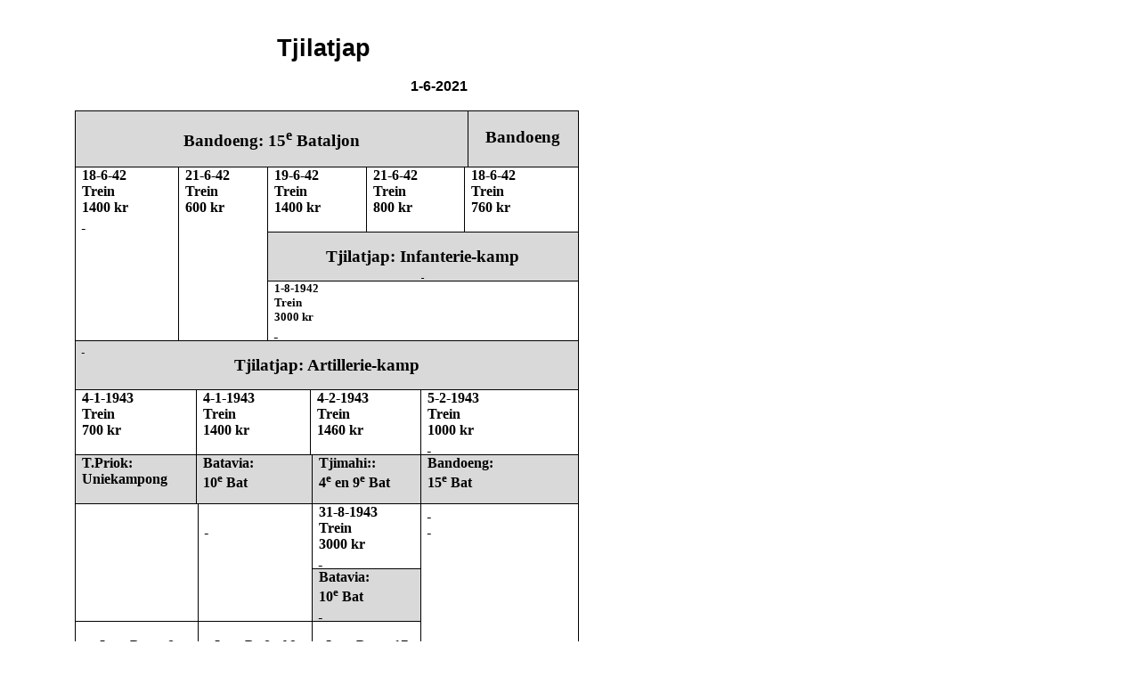

--- FILE ---
content_type: text/html
request_url: https://japansekrijgsgevangenkampen.nl/Schema%20Tjilatjap.htm
body_size: 6959
content:
<html xmlns:v="urn:schemas-microsoft-com:vml"
xmlns:o="urn:schemas-microsoft-com:office:office"
xmlns:w="urn:schemas-microsoft-com:office:word"
xmlns:m="http://schemas.microsoft.com/office/2004/12/omml"
xmlns="http://www.w3.org/TR/REC-html40">

<head>
<meta http-equiv=Content-Type content="text/html; charset=windows-1252">
<meta name=ProgId content=Word.Document>
<meta name=Generator content="Microsoft Word 15">
<meta name=Originator content="Microsoft Word 15">
<link rel=File-List href="Schema%20Tjilatjap_bestanden/filelist.xml">
<link rel=Edit-Time-Data href="Schema%20Tjilatjap_bestanden/editdata.mso">
<!--[if !mso]>
<style>
v\:* {behavior:url(#default#VML);}
o\:* {behavior:url(#default#VML);}
w\:* {behavior:url(#default#VML);}
.shape {behavior:url(#default#VML);}
</style>
<![endif]-->
<title>Java Party 3</title>
<!--[if gte mso 9]><xml>
 <o:DocumentProperties>
  <o:Author>Beekhuis</o:Author>
  <o:LastAuthor> </o:LastAuthor>
  <o:Revision>2</o:Revision>
  <o:TotalTime>1</o:TotalTime>
  <o:LastPrinted>2020-01-18T20:10:00Z</o:LastPrinted>
  <o:Created>2021-06-06T09:41:00Z</o:Created>
  <o:LastSaved>2021-06-06T09:41:00Z</o:LastSaved>
  <o:Pages>1</o:Pages>
  <o:Words>163</o:Words>
  <o:Characters>900</o:Characters>
  <o:Lines>7</o:Lines>
  <o:Paragraphs>2</o:Paragraphs>
  <o:CharactersWithSpaces>1061</o:CharactersWithSpaces>
  <o:Version>16.00</o:Version>
 </o:DocumentProperties>
 <o:OfficeDocumentSettings>
  <o:TargetScreenSize>800x600</o:TargetScreenSize>
 </o:OfficeDocumentSettings>
</xml><![endif]-->
<link rel=themeData href="Schema%20Tjilatjap_bestanden/themedata.thmx">
<link rel=colorSchemeMapping
href="Schema%20Tjilatjap_bestanden/colorschememapping.xml">
<!--[if gte mso 9]><xml>
 <w:WordDocument>
  <w:TrackMoves>false</w:TrackMoves>
  <w:TrackFormatting/>
  <w:HyphenationZone>21</w:HyphenationZone>
  <w:ValidateAgainstSchemas/>
  <w:SaveIfXMLInvalid>false</w:SaveIfXMLInvalid>
  <w:IgnoreMixedContent>false</w:IgnoreMixedContent>
  <w:AlwaysShowPlaceholderText>false</w:AlwaysShowPlaceholderText>
  <w:DoNotPromoteQF/>
  <w:LidThemeOther>NL</w:LidThemeOther>
  <w:LidThemeAsian>X-NONE</w:LidThemeAsian>
  <w:LidThemeComplexScript>X-NONE</w:LidThemeComplexScript>
  <w:Compatibility>
   <w:BreakWrappedTables/>
   <w:SnapToGridInCell/>
   <w:ApplyBreakingRules/>
   <w:WrapTextWithPunct/>
   <w:UseAsianBreakRules/>
   <w:UseWord2002TableStyleRules/>
   <w:UseWord2010TableStyleRules/>
   <w:DontUseIndentAsNumberingTabStop/>
   <w:FELineBreak11/>
   <w:WW11IndentRules/>
   <w:DontAutofitConstrainedTables/>
   <w:AutofitLikeWW11/>
   <w:HangulWidthLikeWW11/>
   <w:UseNormalStyleForList/>
   <w:DontVertAlignCellWithSp/>
   <w:DontBreakConstrainedForcedTables/>
   <w:DontVertAlignInTxbx/>
   <w:Word11KerningPairs/>
   <w:CachedColBalance/>
   <w:UseFELayout/>
  </w:Compatibility>
  <w:BrowserLevel>MicrosoftInternetExplorer4</w:BrowserLevel>
  <m:mathPr>
   <m:mathFont m:val="Cambria Math"/>
   <m:brkBin m:val="before"/>
   <m:brkBinSub m:val="&#45;-"/>
   <m:smallFrac m:val="off"/>
   <m:dispDef/>
   <m:lMargin m:val="0"/>
   <m:rMargin m:val="0"/>
   <m:defJc m:val="centerGroup"/>
   <m:wrapIndent m:val="1440"/>
   <m:intLim m:val="subSup"/>
   <m:naryLim m:val="undOvr"/>
  </m:mathPr></w:WordDocument>
</xml><![endif]--><!--[if gte mso 9]><xml>
 <w:LatentStyles DefLockedState="false" DefUnhideWhenUsed="false"
  DefSemiHidden="false" DefQFormat="false" DefPriority="99"
  LatentStyleCount="376">
  <w:LsdException Locked="false" Priority="0" QFormat="true" Name="Normal"/>
  <w:LsdException Locked="false" Priority="9" QFormat="true" Name="heading 1"/>
  <w:LsdException Locked="false" Priority="9" SemiHidden="true"
   UnhideWhenUsed="true" QFormat="true" Name="heading 2"/>
  <w:LsdException Locked="false" Priority="9" SemiHidden="true"
   UnhideWhenUsed="true" QFormat="true" Name="heading 3"/>
  <w:LsdException Locked="false" Priority="9" SemiHidden="true"
   UnhideWhenUsed="true" QFormat="true" Name="heading 4"/>
  <w:LsdException Locked="false" Priority="9" SemiHidden="true"
   UnhideWhenUsed="true" QFormat="true" Name="heading 5"/>
  <w:LsdException Locked="false" Priority="9" SemiHidden="true"
   UnhideWhenUsed="true" QFormat="true" Name="heading 6"/>
  <w:LsdException Locked="false" Priority="9" SemiHidden="true"
   UnhideWhenUsed="true" QFormat="true" Name="heading 7"/>
  <w:LsdException Locked="false" Priority="9" SemiHidden="true"
   UnhideWhenUsed="true" QFormat="true" Name="heading 8"/>
  <w:LsdException Locked="false" Priority="9" SemiHidden="true"
   UnhideWhenUsed="true" QFormat="true" Name="heading 9"/>
  <w:LsdException Locked="false" SemiHidden="true" UnhideWhenUsed="true"
   Name="index 1"/>
  <w:LsdException Locked="false" SemiHidden="true" UnhideWhenUsed="true"
   Name="index 2"/>
  <w:LsdException Locked="false" SemiHidden="true" UnhideWhenUsed="true"
   Name="index 3"/>
  <w:LsdException Locked="false" SemiHidden="true" UnhideWhenUsed="true"
   Name="index 4"/>
  <w:LsdException Locked="false" SemiHidden="true" UnhideWhenUsed="true"
   Name="index 5"/>
  <w:LsdException Locked="false" SemiHidden="true" UnhideWhenUsed="true"
   Name="index 6"/>
  <w:LsdException Locked="false" SemiHidden="true" UnhideWhenUsed="true"
   Name="index 7"/>
  <w:LsdException Locked="false" SemiHidden="true" UnhideWhenUsed="true"
   Name="index 8"/>
  <w:LsdException Locked="false" SemiHidden="true" UnhideWhenUsed="true"
   Name="index 9"/>
  <w:LsdException Locked="false" Priority="39" SemiHidden="true"
   UnhideWhenUsed="true" Name="toc 1"/>
  <w:LsdException Locked="false" Priority="39" SemiHidden="true"
   UnhideWhenUsed="true" Name="toc 2"/>
  <w:LsdException Locked="false" Priority="39" SemiHidden="true"
   UnhideWhenUsed="true" Name="toc 3"/>
  <w:LsdException Locked="false" Priority="39" SemiHidden="true"
   UnhideWhenUsed="true" Name="toc 4"/>
  <w:LsdException Locked="false" Priority="39" SemiHidden="true"
   UnhideWhenUsed="true" Name="toc 5"/>
  <w:LsdException Locked="false" Priority="39" SemiHidden="true"
   UnhideWhenUsed="true" Name="toc 6"/>
  <w:LsdException Locked="false" Priority="39" SemiHidden="true"
   UnhideWhenUsed="true" Name="toc 7"/>
  <w:LsdException Locked="false" Priority="39" SemiHidden="true"
   UnhideWhenUsed="true" Name="toc 8"/>
  <w:LsdException Locked="false" Priority="39" SemiHidden="true"
   UnhideWhenUsed="true" Name="toc 9"/>
  <w:LsdException Locked="false" SemiHidden="true" UnhideWhenUsed="true"
   Name="Normal Indent"/>
  <w:LsdException Locked="false" SemiHidden="true" UnhideWhenUsed="true"
   Name="footnote text"/>
  <w:LsdException Locked="false" SemiHidden="true" UnhideWhenUsed="true"
   Name="annotation text"/>
  <w:LsdException Locked="false" SemiHidden="true" UnhideWhenUsed="true"
   Name="header"/>
  <w:LsdException Locked="false" SemiHidden="true" UnhideWhenUsed="true"
   Name="footer"/>
  <w:LsdException Locked="false" SemiHidden="true" UnhideWhenUsed="true"
   Name="index heading"/>
  <w:LsdException Locked="false" Priority="35" SemiHidden="true"
   UnhideWhenUsed="true" QFormat="true" Name="caption"/>
  <w:LsdException Locked="false" SemiHidden="true" UnhideWhenUsed="true"
   Name="table of figures"/>
  <w:LsdException Locked="false" SemiHidden="true" UnhideWhenUsed="true"
   Name="envelope address"/>
  <w:LsdException Locked="false" SemiHidden="true" UnhideWhenUsed="true"
   Name="envelope return"/>
  <w:LsdException Locked="false" SemiHidden="true" UnhideWhenUsed="true"
   Name="footnote reference"/>
  <w:LsdException Locked="false" SemiHidden="true" UnhideWhenUsed="true"
   Name="annotation reference"/>
  <w:LsdException Locked="false" SemiHidden="true" UnhideWhenUsed="true"
   Name="line number"/>
  <w:LsdException Locked="false" Priority="0" SemiHidden="true"
   UnhideWhenUsed="true" Name="page number"/>
  <w:LsdException Locked="false" SemiHidden="true" UnhideWhenUsed="true"
   Name="endnote reference"/>
  <w:LsdException Locked="false" SemiHidden="true" UnhideWhenUsed="true"
   Name="endnote text"/>
  <w:LsdException Locked="false" SemiHidden="true" UnhideWhenUsed="true"
   Name="table of authorities"/>
  <w:LsdException Locked="false" SemiHidden="true" UnhideWhenUsed="true"
   Name="macro"/>
  <w:LsdException Locked="false" SemiHidden="true" UnhideWhenUsed="true"
   Name="toa heading"/>
  <w:LsdException Locked="false" SemiHidden="true" UnhideWhenUsed="true"
   Name="List"/>
  <w:LsdException Locked="false" SemiHidden="true" UnhideWhenUsed="true"
   Name="List Bullet"/>
  <w:LsdException Locked="false" SemiHidden="true" UnhideWhenUsed="true"
   Name="List Number"/>
  <w:LsdException Locked="false" SemiHidden="true" UnhideWhenUsed="true"
   Name="List 2"/>
  <w:LsdException Locked="false" SemiHidden="true" UnhideWhenUsed="true"
   Name="List 3"/>
  <w:LsdException Locked="false" SemiHidden="true" UnhideWhenUsed="true"
   Name="List 4"/>
  <w:LsdException Locked="false" SemiHidden="true" UnhideWhenUsed="true"
   Name="List 5"/>
  <w:LsdException Locked="false" SemiHidden="true" UnhideWhenUsed="true"
   Name="List Bullet 2"/>
  <w:LsdException Locked="false" SemiHidden="true" UnhideWhenUsed="true"
   Name="List Bullet 3"/>
  <w:LsdException Locked="false" SemiHidden="true" UnhideWhenUsed="true"
   Name="List Bullet 4"/>
  <w:LsdException Locked="false" SemiHidden="true" UnhideWhenUsed="true"
   Name="List Bullet 5"/>
  <w:LsdException Locked="false" SemiHidden="true" UnhideWhenUsed="true"
   Name="List Number 2"/>
  <w:LsdException Locked="false" SemiHidden="true" UnhideWhenUsed="true"
   Name="List Number 3"/>
  <w:LsdException Locked="false" SemiHidden="true" UnhideWhenUsed="true"
   Name="List Number 4"/>
  <w:LsdException Locked="false" SemiHidden="true" UnhideWhenUsed="true"
   Name="List Number 5"/>
  <w:LsdException Locked="false" Priority="10" QFormat="true" Name="Title"/>
  <w:LsdException Locked="false" SemiHidden="true" UnhideWhenUsed="true"
   Name="Closing"/>
  <w:LsdException Locked="false" SemiHidden="true" UnhideWhenUsed="true"
   Name="Signature"/>
  <w:LsdException Locked="false" Priority="0" SemiHidden="true"
   UnhideWhenUsed="true" Name="Default Paragraph Font"/>
  <w:LsdException Locked="false" SemiHidden="true" UnhideWhenUsed="true"
   Name="Body Text"/>
  <w:LsdException Locked="false" SemiHidden="true" UnhideWhenUsed="true"
   Name="Body Text Indent"/>
  <w:LsdException Locked="false" SemiHidden="true" UnhideWhenUsed="true"
   Name="List Continue"/>
  <w:LsdException Locked="false" SemiHidden="true" UnhideWhenUsed="true"
   Name="List Continue 2"/>
  <w:LsdException Locked="false" SemiHidden="true" UnhideWhenUsed="true"
   Name="List Continue 3"/>
  <w:LsdException Locked="false" SemiHidden="true" UnhideWhenUsed="true"
   Name="List Continue 4"/>
  <w:LsdException Locked="false" SemiHidden="true" UnhideWhenUsed="true"
   Name="List Continue 5"/>
  <w:LsdException Locked="false" SemiHidden="true" UnhideWhenUsed="true"
   Name="Message Header"/>
  <w:LsdException Locked="false" Priority="11" QFormat="true" Name="Subtitle"/>
  <w:LsdException Locked="false" SemiHidden="true" UnhideWhenUsed="true"
   Name="Salutation"/>
  <w:LsdException Locked="false" SemiHidden="true" UnhideWhenUsed="true"
   Name="Date"/>
  <w:LsdException Locked="false" SemiHidden="true" UnhideWhenUsed="true"
   Name="Body Text First Indent"/>
  <w:LsdException Locked="false" SemiHidden="true" UnhideWhenUsed="true"
   Name="Body Text First Indent 2"/>
  <w:LsdException Locked="false" SemiHidden="true" UnhideWhenUsed="true"
   Name="Note Heading"/>
  <w:LsdException Locked="false" SemiHidden="true" UnhideWhenUsed="true"
   Name="Body Text 2"/>
  <w:LsdException Locked="false" SemiHidden="true" UnhideWhenUsed="true"
   Name="Body Text 3"/>
  <w:LsdException Locked="false" SemiHidden="true" UnhideWhenUsed="true"
   Name="Body Text Indent 2"/>
  <w:LsdException Locked="false" SemiHidden="true" UnhideWhenUsed="true"
   Name="Body Text Indent 3"/>
  <w:LsdException Locked="false" SemiHidden="true" UnhideWhenUsed="true"
   Name="Block Text"/>
  <w:LsdException Locked="false" Priority="0" SemiHidden="true"
   UnhideWhenUsed="true" Name="Hyperlink"/>
  <w:LsdException Locked="false" SemiHidden="true" UnhideWhenUsed="true"
   Name="FollowedHyperlink"/>
  <w:LsdException Locked="false" Priority="22" QFormat="true" Name="Strong"/>
  <w:LsdException Locked="false" Priority="20" QFormat="true" Name="Emphasis"/>
  <w:LsdException Locked="false" SemiHidden="true" UnhideWhenUsed="true"
   Name="Document Map"/>
  <w:LsdException Locked="false" SemiHidden="true" UnhideWhenUsed="true"
   Name="Plain Text"/>
  <w:LsdException Locked="false" SemiHidden="true" UnhideWhenUsed="true"
   Name="E-mail Signature"/>
  <w:LsdException Locked="false" SemiHidden="true" UnhideWhenUsed="true"
   Name="HTML Top of Form"/>
  <w:LsdException Locked="false" SemiHidden="true" UnhideWhenUsed="true"
   Name="HTML Bottom of Form"/>
  <w:LsdException Locked="false" SemiHidden="true" UnhideWhenUsed="true"
   Name="Normal (Web)"/>
  <w:LsdException Locked="false" SemiHidden="true" UnhideWhenUsed="true"
   Name="HTML Acronym"/>
  <w:LsdException Locked="false" SemiHidden="true" UnhideWhenUsed="true"
   Name="HTML Address"/>
  <w:LsdException Locked="false" SemiHidden="true" UnhideWhenUsed="true"
   Name="HTML Cite"/>
  <w:LsdException Locked="false" SemiHidden="true" UnhideWhenUsed="true"
   Name="HTML Code"/>
  <w:LsdException Locked="false" SemiHidden="true" UnhideWhenUsed="true"
   Name="HTML Definition"/>
  <w:LsdException Locked="false" SemiHidden="true" UnhideWhenUsed="true"
   Name="HTML Keyboard"/>
  <w:LsdException Locked="false" SemiHidden="true" UnhideWhenUsed="true"
   Name="HTML Preformatted"/>
  <w:LsdException Locked="false" SemiHidden="true" UnhideWhenUsed="true"
   Name="HTML Sample"/>
  <w:LsdException Locked="false" SemiHidden="true" UnhideWhenUsed="true"
   Name="HTML Typewriter"/>
  <w:LsdException Locked="false" SemiHidden="true" UnhideWhenUsed="true"
   Name="HTML Variable"/>
  <w:LsdException Locked="false" SemiHidden="true" UnhideWhenUsed="true"
   Name="Normal Table"/>
  <w:LsdException Locked="false" SemiHidden="true" UnhideWhenUsed="true"
   Name="annotation subject"/>
  <w:LsdException Locked="false" Priority="0" SemiHidden="true"
   UnhideWhenUsed="true" Name="No List"/>
  <w:LsdException Locked="false" SemiHidden="true" UnhideWhenUsed="true"
   Name="Outline List 1"/>
  <w:LsdException Locked="false" SemiHidden="true" UnhideWhenUsed="true"
   Name="Outline List 2"/>
  <w:LsdException Locked="false" SemiHidden="true" UnhideWhenUsed="true"
   Name="Outline List 3"/>
  <w:LsdException Locked="false" SemiHidden="true" UnhideWhenUsed="true"
   Name="Table Simple 1"/>
  <w:LsdException Locked="false" SemiHidden="true" UnhideWhenUsed="true"
   Name="Table Simple 2"/>
  <w:LsdException Locked="false" SemiHidden="true" UnhideWhenUsed="true"
   Name="Table Simple 3"/>
  <w:LsdException Locked="false" SemiHidden="true" UnhideWhenUsed="true"
   Name="Table Classic 1"/>
  <w:LsdException Locked="false" SemiHidden="true" UnhideWhenUsed="true"
   Name="Table Classic 2"/>
  <w:LsdException Locked="false" SemiHidden="true" UnhideWhenUsed="true"
   Name="Table Classic 3"/>
  <w:LsdException Locked="false" SemiHidden="true" UnhideWhenUsed="true"
   Name="Table Classic 4"/>
  <w:LsdException Locked="false" SemiHidden="true" UnhideWhenUsed="true"
   Name="Table Colorful 1"/>
  <w:LsdException Locked="false" SemiHidden="true" UnhideWhenUsed="true"
   Name="Table Colorful 2"/>
  <w:LsdException Locked="false" SemiHidden="true" UnhideWhenUsed="true"
   Name="Table Colorful 3"/>
  <w:LsdException Locked="false" SemiHidden="true" UnhideWhenUsed="true"
   Name="Table Columns 1"/>
  <w:LsdException Locked="false" SemiHidden="true" UnhideWhenUsed="true"
   Name="Table Columns 2"/>
  <w:LsdException Locked="false" SemiHidden="true" UnhideWhenUsed="true"
   Name="Table Columns 3"/>
  <w:LsdException Locked="false" SemiHidden="true" UnhideWhenUsed="true"
   Name="Table Columns 4"/>
  <w:LsdException Locked="false" SemiHidden="true" UnhideWhenUsed="true"
   Name="Table Columns 5"/>
  <w:LsdException Locked="false" SemiHidden="true" UnhideWhenUsed="true"
   Name="Table Grid 1"/>
  <w:LsdException Locked="false" SemiHidden="true" UnhideWhenUsed="true"
   Name="Table Grid 2"/>
  <w:LsdException Locked="false" SemiHidden="true" UnhideWhenUsed="true"
   Name="Table Grid 3"/>
  <w:LsdException Locked="false" SemiHidden="true" UnhideWhenUsed="true"
   Name="Table Grid 4"/>
  <w:LsdException Locked="false" SemiHidden="true" UnhideWhenUsed="true"
   Name="Table Grid 5"/>
  <w:LsdException Locked="false" SemiHidden="true" UnhideWhenUsed="true"
   Name="Table Grid 6"/>
  <w:LsdException Locked="false" SemiHidden="true" UnhideWhenUsed="true"
   Name="Table Grid 7"/>
  <w:LsdException Locked="false" SemiHidden="true" UnhideWhenUsed="true"
   Name="Table Grid 8"/>
  <w:LsdException Locked="false" SemiHidden="true" UnhideWhenUsed="true"
   Name="Table List 1"/>
  <w:LsdException Locked="false" SemiHidden="true" UnhideWhenUsed="true"
   Name="Table List 2"/>
  <w:LsdException Locked="false" SemiHidden="true" UnhideWhenUsed="true"
   Name="Table List 3"/>
  <w:LsdException Locked="false" SemiHidden="true" UnhideWhenUsed="true"
   Name="Table List 4"/>
  <w:LsdException Locked="false" SemiHidden="true" UnhideWhenUsed="true"
   Name="Table List 5"/>
  <w:LsdException Locked="false" SemiHidden="true" UnhideWhenUsed="true"
   Name="Table List 6"/>
  <w:LsdException Locked="false" SemiHidden="true" UnhideWhenUsed="true"
   Name="Table List 7"/>
  <w:LsdException Locked="false" SemiHidden="true" UnhideWhenUsed="true"
   Name="Table List 8"/>
  <w:LsdException Locked="false" SemiHidden="true" UnhideWhenUsed="true"
   Name="Table 3D effects 1"/>
  <w:LsdException Locked="false" SemiHidden="true" UnhideWhenUsed="true"
   Name="Table 3D effects 2"/>
  <w:LsdException Locked="false" SemiHidden="true" UnhideWhenUsed="true"
   Name="Table 3D effects 3"/>
  <w:LsdException Locked="false" SemiHidden="true" UnhideWhenUsed="true"
   Name="Table Contemporary"/>
  <w:LsdException Locked="false" SemiHidden="true" UnhideWhenUsed="true"
   Name="Table Elegant"/>
  <w:LsdException Locked="false" SemiHidden="true" UnhideWhenUsed="true"
   Name="Table Professional"/>
  <w:LsdException Locked="false" SemiHidden="true" UnhideWhenUsed="true"
   Name="Table Subtle 1"/>
  <w:LsdException Locked="false" SemiHidden="true" UnhideWhenUsed="true"
   Name="Table Subtle 2"/>
  <w:LsdException Locked="false" SemiHidden="true" UnhideWhenUsed="true"
   Name="Table Web 1"/>
  <w:LsdException Locked="false" SemiHidden="true" UnhideWhenUsed="true"
   Name="Table Web 2"/>
  <w:LsdException Locked="false" SemiHidden="true" UnhideWhenUsed="true"
   Name="Table Web 3"/>
  <w:LsdException Locked="false" SemiHidden="true" UnhideWhenUsed="true"
   Name="Balloon Text"/>
  <w:LsdException Locked="false" Priority="0" Name="Table Grid"/>
  <w:LsdException Locked="false" SemiHidden="true" UnhideWhenUsed="true"
   Name="Table Theme"/>
  <w:LsdException Locked="false" SemiHidden="true" Name="Placeholder Text"/>
  <w:LsdException Locked="false" Priority="1" QFormat="true" Name="No Spacing"/>
  <w:LsdException Locked="false" Priority="60" Name="Light Shading"/>
  <w:LsdException Locked="false" Priority="61" Name="Light List"/>
  <w:LsdException Locked="false" Priority="62" Name="Light Grid"/>
  <w:LsdException Locked="false" Priority="63" Name="Medium Shading 1"/>
  <w:LsdException Locked="false" Priority="64" Name="Medium Shading 2"/>
  <w:LsdException Locked="false" Priority="65" Name="Medium List 1"/>
  <w:LsdException Locked="false" Priority="66" Name="Medium List 2"/>
  <w:LsdException Locked="false" Priority="67" Name="Medium Grid 1"/>
  <w:LsdException Locked="false" Priority="68" Name="Medium Grid 2"/>
  <w:LsdException Locked="false" Priority="69" Name="Medium Grid 3"/>
  <w:LsdException Locked="false" Priority="70" Name="Dark List"/>
  <w:LsdException Locked="false" Priority="71" Name="Colorful Shading"/>
  <w:LsdException Locked="false" Priority="72" Name="Colorful List"/>
  <w:LsdException Locked="false" Priority="73" Name="Colorful Grid"/>
  <w:LsdException Locked="false" Priority="60" Name="Light Shading Accent 1"/>
  <w:LsdException Locked="false" Priority="61" Name="Light List Accent 1"/>
  <w:LsdException Locked="false" Priority="62" Name="Light Grid Accent 1"/>
  <w:LsdException Locked="false" Priority="63" Name="Medium Shading 1 Accent 1"/>
  <w:LsdException Locked="false" Priority="64" Name="Medium Shading 2 Accent 1"/>
  <w:LsdException Locked="false" Priority="65" Name="Medium List 1 Accent 1"/>
  <w:LsdException Locked="false" SemiHidden="true" Name="Revision"/>
  <w:LsdException Locked="false" Priority="34" QFormat="true"
   Name="List Paragraph"/>
  <w:LsdException Locked="false" Priority="29" QFormat="true" Name="Quote"/>
  <w:LsdException Locked="false" Priority="30" QFormat="true"
   Name="Intense Quote"/>
  <w:LsdException Locked="false" Priority="66" Name="Medium List 2 Accent 1"/>
  <w:LsdException Locked="false" Priority="67" Name="Medium Grid 1 Accent 1"/>
  <w:LsdException Locked="false" Priority="68" Name="Medium Grid 2 Accent 1"/>
  <w:LsdException Locked="false" Priority="69" Name="Medium Grid 3 Accent 1"/>
  <w:LsdException Locked="false" Priority="70" Name="Dark List Accent 1"/>
  <w:LsdException Locked="false" Priority="71" Name="Colorful Shading Accent 1"/>
  <w:LsdException Locked="false" Priority="72" Name="Colorful List Accent 1"/>
  <w:LsdException Locked="false" Priority="73" Name="Colorful Grid Accent 1"/>
  <w:LsdException Locked="false" Priority="60" Name="Light Shading Accent 2"/>
  <w:LsdException Locked="false" Priority="61" Name="Light List Accent 2"/>
  <w:LsdException Locked="false" Priority="62" Name="Light Grid Accent 2"/>
  <w:LsdException Locked="false" Priority="63" Name="Medium Shading 1 Accent 2"/>
  <w:LsdException Locked="false" Priority="64" Name="Medium Shading 2 Accent 2"/>
  <w:LsdException Locked="false" Priority="65" Name="Medium List 1 Accent 2"/>
  <w:LsdException Locked="false" Priority="66" Name="Medium List 2 Accent 2"/>
  <w:LsdException Locked="false" Priority="67" Name="Medium Grid 1 Accent 2"/>
  <w:LsdException Locked="false" Priority="68" Name="Medium Grid 2 Accent 2"/>
  <w:LsdException Locked="false" Priority="69" Name="Medium Grid 3 Accent 2"/>
  <w:LsdException Locked="false" Priority="70" Name="Dark List Accent 2"/>
  <w:LsdException Locked="false" Priority="71" Name="Colorful Shading Accent 2"/>
  <w:LsdException Locked="false" Priority="72" Name="Colorful List Accent 2"/>
  <w:LsdException Locked="false" Priority="73" Name="Colorful Grid Accent 2"/>
  <w:LsdException Locked="false" Priority="60" Name="Light Shading Accent 3"/>
  <w:LsdException Locked="false" Priority="61" Name="Light List Accent 3"/>
  <w:LsdException Locked="false" Priority="62" Name="Light Grid Accent 3"/>
  <w:LsdException Locked="false" Priority="63" Name="Medium Shading 1 Accent 3"/>
  <w:LsdException Locked="false" Priority="64" Name="Medium Shading 2 Accent 3"/>
  <w:LsdException Locked="false" Priority="65" Name="Medium List 1 Accent 3"/>
  <w:LsdException Locked="false" Priority="66" Name="Medium List 2 Accent 3"/>
  <w:LsdException Locked="false" Priority="67" Name="Medium Grid 1 Accent 3"/>
  <w:LsdException Locked="false" Priority="68" Name="Medium Grid 2 Accent 3"/>
  <w:LsdException Locked="false" Priority="69" Name="Medium Grid 3 Accent 3"/>
  <w:LsdException Locked="false" Priority="70" Name="Dark List Accent 3"/>
  <w:LsdException Locked="false" Priority="71" Name="Colorful Shading Accent 3"/>
  <w:LsdException Locked="false" Priority="72" Name="Colorful List Accent 3"/>
  <w:LsdException Locked="false" Priority="73" Name="Colorful Grid Accent 3"/>
  <w:LsdException Locked="false" Priority="60" Name="Light Shading Accent 4"/>
  <w:LsdException Locked="false" Priority="61" Name="Light List Accent 4"/>
  <w:LsdException Locked="false" Priority="62" Name="Light Grid Accent 4"/>
  <w:LsdException Locked="false" Priority="63" Name="Medium Shading 1 Accent 4"/>
  <w:LsdException Locked="false" Priority="64" Name="Medium Shading 2 Accent 4"/>
  <w:LsdException Locked="false" Priority="65" Name="Medium List 1 Accent 4"/>
  <w:LsdException Locked="false" Priority="66" Name="Medium List 2 Accent 4"/>
  <w:LsdException Locked="false" Priority="67" Name="Medium Grid 1 Accent 4"/>
  <w:LsdException Locked="false" Priority="68" Name="Medium Grid 2 Accent 4"/>
  <w:LsdException Locked="false" Priority="69" Name="Medium Grid 3 Accent 4"/>
  <w:LsdException Locked="false" Priority="70" Name="Dark List Accent 4"/>
  <w:LsdException Locked="false" Priority="71" Name="Colorful Shading Accent 4"/>
  <w:LsdException Locked="false" Priority="72" Name="Colorful List Accent 4"/>
  <w:LsdException Locked="false" Priority="73" Name="Colorful Grid Accent 4"/>
  <w:LsdException Locked="false" Priority="60" Name="Light Shading Accent 5"/>
  <w:LsdException Locked="false" Priority="61" Name="Light List Accent 5"/>
  <w:LsdException Locked="false" Priority="62" Name="Light Grid Accent 5"/>
  <w:LsdException Locked="false" Priority="63" Name="Medium Shading 1 Accent 5"/>
  <w:LsdException Locked="false" Priority="64" Name="Medium Shading 2 Accent 5"/>
  <w:LsdException Locked="false" Priority="65" Name="Medium List 1 Accent 5"/>
  <w:LsdException Locked="false" Priority="66" Name="Medium List 2 Accent 5"/>
  <w:LsdException Locked="false" Priority="67" Name="Medium Grid 1 Accent 5"/>
  <w:LsdException Locked="false" Priority="68" Name="Medium Grid 2 Accent 5"/>
  <w:LsdException Locked="false" Priority="69" Name="Medium Grid 3 Accent 5"/>
  <w:LsdException Locked="false" Priority="70" Name="Dark List Accent 5"/>
  <w:LsdException Locked="false" Priority="71" Name="Colorful Shading Accent 5"/>
  <w:LsdException Locked="false" Priority="72" Name="Colorful List Accent 5"/>
  <w:LsdException Locked="false" Priority="73" Name="Colorful Grid Accent 5"/>
  <w:LsdException Locked="false" Priority="60" Name="Light Shading Accent 6"/>
  <w:LsdException Locked="false" Priority="61" Name="Light List Accent 6"/>
  <w:LsdException Locked="false" Priority="62" Name="Light Grid Accent 6"/>
  <w:LsdException Locked="false" Priority="63" Name="Medium Shading 1 Accent 6"/>
  <w:LsdException Locked="false" Priority="64" Name="Medium Shading 2 Accent 6"/>
  <w:LsdException Locked="false" Priority="65" Name="Medium List 1 Accent 6"/>
  <w:LsdException Locked="false" Priority="66" Name="Medium List 2 Accent 6"/>
  <w:LsdException Locked="false" Priority="67" Name="Medium Grid 1 Accent 6"/>
  <w:LsdException Locked="false" Priority="68" Name="Medium Grid 2 Accent 6"/>
  <w:LsdException Locked="false" Priority="69" Name="Medium Grid 3 Accent 6"/>
  <w:LsdException Locked="false" Priority="70" Name="Dark List Accent 6"/>
  <w:LsdException Locked="false" Priority="71" Name="Colorful Shading Accent 6"/>
  <w:LsdException Locked="false" Priority="72" Name="Colorful List Accent 6"/>
  <w:LsdException Locked="false" Priority="73" Name="Colorful Grid Accent 6"/>
  <w:LsdException Locked="false" Priority="19" QFormat="true"
   Name="Subtle Emphasis"/>
  <w:LsdException Locked="false" Priority="21" QFormat="true"
   Name="Intense Emphasis"/>
  <w:LsdException Locked="false" Priority="31" QFormat="true"
   Name="Subtle Reference"/>
  <w:LsdException Locked="false" Priority="32" QFormat="true"
   Name="Intense Reference"/>
  <w:LsdException Locked="false" Priority="33" QFormat="true" Name="Book Title"/>
  <w:LsdException Locked="false" Priority="37" SemiHidden="true"
   UnhideWhenUsed="true" Name="Bibliography"/>
  <w:LsdException Locked="false" Priority="39" SemiHidden="true"
   UnhideWhenUsed="true" QFormat="true" Name="TOC Heading"/>
  <w:LsdException Locked="false" Priority="41" Name="Plain Table 1"/>
  <w:LsdException Locked="false" Priority="42" Name="Plain Table 2"/>
  <w:LsdException Locked="false" Priority="43" Name="Plain Table 3"/>
  <w:LsdException Locked="false" Priority="44" Name="Plain Table 4"/>
  <w:LsdException Locked="false" Priority="45" Name="Plain Table 5"/>
  <w:LsdException Locked="false" Priority="40" Name="Grid Table Light"/>
  <w:LsdException Locked="false" Priority="46" Name="Grid Table 1 Light"/>
  <w:LsdException Locked="false" Priority="47" Name="Grid Table 2"/>
  <w:LsdException Locked="false" Priority="48" Name="Grid Table 3"/>
  <w:LsdException Locked="false" Priority="49" Name="Grid Table 4"/>
  <w:LsdException Locked="false" Priority="50" Name="Grid Table 5 Dark"/>
  <w:LsdException Locked="false" Priority="51" Name="Grid Table 6 Colorful"/>
  <w:LsdException Locked="false" Priority="52" Name="Grid Table 7 Colorful"/>
  <w:LsdException Locked="false" Priority="46"
   Name="Grid Table 1 Light Accent 1"/>
  <w:LsdException Locked="false" Priority="47" Name="Grid Table 2 Accent 1"/>
  <w:LsdException Locked="false" Priority="48" Name="Grid Table 3 Accent 1"/>
  <w:LsdException Locked="false" Priority="49" Name="Grid Table 4 Accent 1"/>
  <w:LsdException Locked="false" Priority="50" Name="Grid Table 5 Dark Accent 1"/>
  <w:LsdException Locked="false" Priority="51"
   Name="Grid Table 6 Colorful Accent 1"/>
  <w:LsdException Locked="false" Priority="52"
   Name="Grid Table 7 Colorful Accent 1"/>
  <w:LsdException Locked="false" Priority="46"
   Name="Grid Table 1 Light Accent 2"/>
  <w:LsdException Locked="false" Priority="47" Name="Grid Table 2 Accent 2"/>
  <w:LsdException Locked="false" Priority="48" Name="Grid Table 3 Accent 2"/>
  <w:LsdException Locked="false" Priority="49" Name="Grid Table 4 Accent 2"/>
  <w:LsdException Locked="false" Priority="50" Name="Grid Table 5 Dark Accent 2"/>
  <w:LsdException Locked="false" Priority="51"
   Name="Grid Table 6 Colorful Accent 2"/>
  <w:LsdException Locked="false" Priority="52"
   Name="Grid Table 7 Colorful Accent 2"/>
  <w:LsdException Locked="false" Priority="46"
   Name="Grid Table 1 Light Accent 3"/>
  <w:LsdException Locked="false" Priority="47" Name="Grid Table 2 Accent 3"/>
  <w:LsdException Locked="false" Priority="48" Name="Grid Table 3 Accent 3"/>
  <w:LsdException Locked="false" Priority="49" Name="Grid Table 4 Accent 3"/>
  <w:LsdException Locked="false" Priority="50" Name="Grid Table 5 Dark Accent 3"/>
  <w:LsdException Locked="false" Priority="51"
   Name="Grid Table 6 Colorful Accent 3"/>
  <w:LsdException Locked="false" Priority="52"
   Name="Grid Table 7 Colorful Accent 3"/>
  <w:LsdException Locked="false" Priority="46"
   Name="Grid Table 1 Light Accent 4"/>
  <w:LsdException Locked="false" Priority="47" Name="Grid Table 2 Accent 4"/>
  <w:LsdException Locked="false" Priority="48" Name="Grid Table 3 Accent 4"/>
  <w:LsdException Locked="false" Priority="49" Name="Grid Table 4 Accent 4"/>
  <w:LsdException Locked="false" Priority="50" Name="Grid Table 5 Dark Accent 4"/>
  <w:LsdException Locked="false" Priority="51"
   Name="Grid Table 6 Colorful Accent 4"/>
  <w:LsdException Locked="false" Priority="52"
   Name="Grid Table 7 Colorful Accent 4"/>
  <w:LsdException Locked="false" Priority="46"
   Name="Grid Table 1 Light Accent 5"/>
  <w:LsdException Locked="false" Priority="47" Name="Grid Table 2 Accent 5"/>
  <w:LsdException Locked="false" Priority="48" Name="Grid Table 3 Accent 5"/>
  <w:LsdException Locked="false" Priority="49" Name="Grid Table 4 Accent 5"/>
  <w:LsdException Locked="false" Priority="50" Name="Grid Table 5 Dark Accent 5"/>
  <w:LsdException Locked="false" Priority="51"
   Name="Grid Table 6 Colorful Accent 5"/>
  <w:LsdException Locked="false" Priority="52"
   Name="Grid Table 7 Colorful Accent 5"/>
  <w:LsdException Locked="false" Priority="46"
   Name="Grid Table 1 Light Accent 6"/>
  <w:LsdException Locked="false" Priority="47" Name="Grid Table 2 Accent 6"/>
  <w:LsdException Locked="false" Priority="48" Name="Grid Table 3 Accent 6"/>
  <w:LsdException Locked="false" Priority="49" Name="Grid Table 4 Accent 6"/>
  <w:LsdException Locked="false" Priority="50" Name="Grid Table 5 Dark Accent 6"/>
  <w:LsdException Locked="false" Priority="51"
   Name="Grid Table 6 Colorful Accent 6"/>
  <w:LsdException Locked="false" Priority="52"
   Name="Grid Table 7 Colorful Accent 6"/>
  <w:LsdException Locked="false" Priority="46" Name="List Table 1 Light"/>
  <w:LsdException Locked="false" Priority="47" Name="List Table 2"/>
  <w:LsdException Locked="false" Priority="48" Name="List Table 3"/>
  <w:LsdException Locked="false" Priority="49" Name="List Table 4"/>
  <w:LsdException Locked="false" Priority="50" Name="List Table 5 Dark"/>
  <w:LsdException Locked="false" Priority="51" Name="List Table 6 Colorful"/>
  <w:LsdException Locked="false" Priority="52" Name="List Table 7 Colorful"/>
  <w:LsdException Locked="false" Priority="46"
   Name="List Table 1 Light Accent 1"/>
  <w:LsdException Locked="false" Priority="47" Name="List Table 2 Accent 1"/>
  <w:LsdException Locked="false" Priority="48" Name="List Table 3 Accent 1"/>
  <w:LsdException Locked="false" Priority="49" Name="List Table 4 Accent 1"/>
  <w:LsdException Locked="false" Priority="50" Name="List Table 5 Dark Accent 1"/>
  <w:LsdException Locked="false" Priority="51"
   Name="List Table 6 Colorful Accent 1"/>
  <w:LsdException Locked="false" Priority="52"
   Name="List Table 7 Colorful Accent 1"/>
  <w:LsdException Locked="false" Priority="46"
   Name="List Table 1 Light Accent 2"/>
  <w:LsdException Locked="false" Priority="47" Name="List Table 2 Accent 2"/>
  <w:LsdException Locked="false" Priority="48" Name="List Table 3 Accent 2"/>
  <w:LsdException Locked="false" Priority="49" Name="List Table 4 Accent 2"/>
  <w:LsdException Locked="false" Priority="50" Name="List Table 5 Dark Accent 2"/>
  <w:LsdException Locked="false" Priority="51"
   Name="List Table 6 Colorful Accent 2"/>
  <w:LsdException Locked="false" Priority="52"
   Name="List Table 7 Colorful Accent 2"/>
  <w:LsdException Locked="false" Priority="46"
   Name="List Table 1 Light Accent 3"/>
  <w:LsdException Locked="false" Priority="47" Name="List Table 2 Accent 3"/>
  <w:LsdException Locked="false" Priority="48" Name="List Table 3 Accent 3"/>
  <w:LsdException Locked="false" Priority="49" Name="List Table 4 Accent 3"/>
  <w:LsdException Locked="false" Priority="50" Name="List Table 5 Dark Accent 3"/>
  <w:LsdException Locked="false" Priority="51"
   Name="List Table 6 Colorful Accent 3"/>
  <w:LsdException Locked="false" Priority="52"
   Name="List Table 7 Colorful Accent 3"/>
  <w:LsdException Locked="false" Priority="46"
   Name="List Table 1 Light Accent 4"/>
  <w:LsdException Locked="false" Priority="47" Name="List Table 2 Accent 4"/>
  <w:LsdException Locked="false" Priority="48" Name="List Table 3 Accent 4"/>
  <w:LsdException Locked="false" Priority="49" Name="List Table 4 Accent 4"/>
  <w:LsdException Locked="false" Priority="50" Name="List Table 5 Dark Accent 4"/>
  <w:LsdException Locked="false" Priority="51"
   Name="List Table 6 Colorful Accent 4"/>
  <w:LsdException Locked="false" Priority="52"
   Name="List Table 7 Colorful Accent 4"/>
  <w:LsdException Locked="false" Priority="46"
   Name="List Table 1 Light Accent 5"/>
  <w:LsdException Locked="false" Priority="47" Name="List Table 2 Accent 5"/>
  <w:LsdException Locked="false" Priority="48" Name="List Table 3 Accent 5"/>
  <w:LsdException Locked="false" Priority="49" Name="List Table 4 Accent 5"/>
  <w:LsdException Locked="false" Priority="50" Name="List Table 5 Dark Accent 5"/>
  <w:LsdException Locked="false" Priority="51"
   Name="List Table 6 Colorful Accent 5"/>
  <w:LsdException Locked="false" Priority="52"
   Name="List Table 7 Colorful Accent 5"/>
  <w:LsdException Locked="false" Priority="46"
   Name="List Table 1 Light Accent 6"/>
  <w:LsdException Locked="false" Priority="47" Name="List Table 2 Accent 6"/>
  <w:LsdException Locked="false" Priority="48" Name="List Table 3 Accent 6"/>
  <w:LsdException Locked="false" Priority="49" Name="List Table 4 Accent 6"/>
  <w:LsdException Locked="false" Priority="50" Name="List Table 5 Dark Accent 6"/>
  <w:LsdException Locked="false" Priority="51"
   Name="List Table 6 Colorful Accent 6"/>
  <w:LsdException Locked="false" Priority="52"
   Name="List Table 7 Colorful Accent 6"/>
  <w:LsdException Locked="false" SemiHidden="true" UnhideWhenUsed="true"
   Name="Mention"/>
  <w:LsdException Locked="false" SemiHidden="true" UnhideWhenUsed="true"
   Name="Smart Hyperlink"/>
  <w:LsdException Locked="false" SemiHidden="true" UnhideWhenUsed="true"
   Name="Hashtag"/>
  <w:LsdException Locked="false" SemiHidden="true" UnhideWhenUsed="true"
   Name="Unresolved Mention"/>
  <w:LsdException Locked="false" SemiHidden="true" UnhideWhenUsed="true"
   Name="Smart Link"/>
 </w:LatentStyles>
</xml><![endif]-->
<style>
<!--
 /* Font Definitions */
 @font-face
	{font-family:SimSun;
	panose-1:2 1 6 0 3 1 1 1 1 1;
	mso-font-alt:\5B8B\4F53;
	mso-font-charset:134;
	mso-generic-font-family:auto;
	mso-font-pitch:variable;
	mso-font-signature:3 680460288 22 0 262145 0;}
@font-face
	{font-family:"Cambria Math";
	panose-1:2 4 5 3 5 4 6 3 2 4;
	mso-font-charset:0;
	mso-generic-font-family:roman;
	mso-font-pitch:variable;
	mso-font-signature:-536869121 1107305727 33554432 0 415 0;}
@font-face
	{font-family:Tahoma;
	panose-1:2 11 6 4 3 5 4 4 2 4;
	mso-font-charset:0;
	mso-generic-font-family:swiss;
	mso-font-pitch:variable;
	mso-font-signature:-520081665 -1073717157 41 0 66047 0;}
@font-face
	{font-family:"\@SimSun";
	panose-1:2 1 6 0 3 1 1 1 1 1;
	mso-font-charset:134;
	mso-generic-font-family:auto;
	mso-font-pitch:variable;
	mso-font-signature:3 680460288 22 0 262145 0;}
 /* Style Definitions */
 p.MsoNormal, li.MsoNormal, div.MsoNormal
	{mso-style-unhide:no;
	mso-style-qformat:yes;
	mso-style-parent:"";
	margin:0cm;
	mso-pagination:widow-orphan;
	font-size:12.0pt;
	font-family:"Times New Roman",serif;
	mso-fareast-font-family:SimSun;
	mso-fareast-language:ZH-CN;}
p.MsoCommentText, li.MsoCommentText, div.MsoCommentText
	{mso-style-noshow:yes;
	mso-style-priority:99;
	mso-style-link:"Tekst opmerking Char";
	margin:0cm;
	mso-pagination:widow-orphan;
	font-size:10.0pt;
	font-family:"Times New Roman",serif;
	mso-fareast-font-family:SimSun;
	mso-fareast-language:ZH-CN;}
p.MsoHeader, li.MsoHeader, div.MsoHeader
	{mso-style-unhide:no;
	margin:0cm;
	mso-pagination:widow-orphan;
	tab-stops:center 8.0cm right 16.0cm;
	font-size:12.0pt;
	font-family:"Times New Roman",serif;
	mso-fareast-font-family:SimSun;
	mso-fareast-language:ZH-CN;}
p.MsoFooter, li.MsoFooter, div.MsoFooter
	{mso-style-priority:99;
	mso-style-unhide:no;
	mso-style-link:"Voettekst Char";
	margin:0cm;
	mso-pagination:widow-orphan;
	tab-stops:center 8.0cm right 16.0cm;
	font-size:12.0pt;
	font-family:"Times New Roman",serif;
	mso-fareast-font-family:SimSun;
	mso-fareast-language:ZH-CN;}
span.MsoCommentReference
	{mso-style-noshow:yes;
	mso-style-priority:99;
	mso-style-parent:"";
	mso-ansi-font-size:8.0pt;
	mso-bidi-font-size:8.0pt;}
a:link, span.MsoHyperlink
	{mso-style-unhide:no;
	mso-style-parent:"";
	color:blue;
	text-decoration:underline;
	text-underline:single;}
a:visited, span.MsoHyperlinkFollowed
	{mso-style-noshow:yes;
	mso-style-priority:99;
	mso-style-parent:"";
	color:#954F72;
	text-decoration:underline;
	text-underline:single;}
p.MsoCommentSubject, li.MsoCommentSubject, div.MsoCommentSubject
	{mso-style-noshow:yes;
	mso-style-priority:99;
	mso-style-parent:"Tekst opmerking";
	mso-style-link:"Onderwerp van opmerking Char";
	mso-style-next:"Tekst opmerking";
	margin:0cm;
	mso-pagination:widow-orphan;
	font-size:10.0pt;
	font-family:"Times New Roman",serif;
	mso-fareast-font-family:SimSun;
	mso-fareast-language:ZH-CN;
	font-weight:bold;}
p.MsoAcetate, li.MsoAcetate, div.MsoAcetate
	{mso-style-noshow:yes;
	mso-style-unhide:no;
	margin:0cm;
	mso-pagination:widow-orphan;
	font-size:8.0pt;
	font-family:"Tahoma",sans-serif;
	mso-fareast-font-family:SimSun;
	mso-fareast-language:ZH-CN;}
span.VoettekstChar
	{mso-style-name:"Voettekst Char";
	mso-style-priority:99;
	mso-style-unhide:no;
	mso-style-locked:yes;
	mso-style-parent:"";
	mso-style-link:Voettekst;
	mso-ansi-font-size:12.0pt;
	mso-bidi-font-size:12.0pt;
	mso-fareast-language:ZH-CN;}
span.TekstopmerkingChar
	{mso-style-name:"Tekst opmerking Char";
	mso-style-noshow:yes;
	mso-style-priority:99;
	mso-style-unhide:no;
	mso-style-locked:yes;
	mso-style-parent:"";
	mso-style-link:"Tekst opmerking";
	mso-fareast-language:ZH-CN;}
span.OnderwerpvanopmerkingChar
	{mso-style-name:"Onderwerp van opmerking Char";
	mso-style-noshow:yes;
	mso-style-priority:99;
	mso-style-unhide:no;
	mso-style-locked:yes;
	mso-style-parent:"";
	mso-style-link:"Onderwerp van opmerking";
	mso-fareast-language:ZH-CN;
	font-weight:bold;}
.MsoChpDefault
	{mso-style-type:export-only;
	mso-default-props:yes;
	mso-fareast-font-family:SimSun;}
 /* Page Definitions */
 @page
	{mso-footnote-separator:url("Schema%20Tjilatjap_bestanden/header.htm") fs;
	mso-footnote-continuation-separator:url("Schema%20Tjilatjap_bestanden/header.htm") fcs;
	mso-endnote-separator:url("Schema%20Tjilatjap_bestanden/header.htm") es;
	mso-endnote-continuation-separator:url("Schema%20Tjilatjap_bestanden/header.htm") ecs;}
@page WordSection1
	{size:595.3pt 841.9pt;
	margin:70.85pt 70.85pt 70.85pt 70.85pt;
	mso-header-margin:35.4pt;
	mso-footer-margin:35.4pt;
	mso-even-footer:url("Schema%20Tjilatjap_bestanden/header.htm") ef1;
	mso-footer:url("Schema%20Tjilatjap_bestanden/header.htm") f1;
	mso-paper-source:0;}
div.WordSection1
	{page:WordSection1;}
-->
</style>
<!--[if gte mso 10]>
<style>
 /* Style Definitions */
 table.MsoNormalTable
	{mso-style-name:Standaardtabel;
	mso-tstyle-rowband-size:0;
	mso-tstyle-colband-size:0;
	mso-style-noshow:yes;
	mso-style-unhide:no;
	mso-style-parent:"";
	mso-padding-alt:0cm 5.4pt 0cm 5.4pt;
	mso-para-margin:0cm;
	mso-pagination:widow-orphan;
	font-size:10.0pt;
	font-family:"Times New Roman",serif;}
table.MsoTableGrid
	{mso-style-name:Tabelraster;
	mso-tstyle-rowband-size:0;
	mso-tstyle-colband-size:0;
	mso-style-unhide:no;
	border:solid windowtext 1.0pt;
	mso-border-alt:solid windowtext .5pt;
	mso-padding-alt:0cm 5.4pt 0cm 5.4pt;
	mso-border-insideh:.5pt solid windowtext;
	mso-border-insidev:.5pt solid windowtext;
	mso-para-margin:0cm;
	mso-pagination:widow-orphan;
	font-size:10.0pt;
	font-family:"Times New Roman",serif;}
</style>
<![endif]--><!--[if gte mso 9]><xml>
 <o:shapedefaults v:ext="edit" spidmax="2058"/>
</xml><![endif]--><!--[if gte mso 9]><xml>
 <o:shapelayout v:ext="edit">
  <o:idmap v:ext="edit" data="1"/>
 </o:shapelayout></xml><![endif]-->
</head>

<body lang=NL link=blue vlink="#954F72" style='tab-interval:35.45pt;word-wrap:
break-word'>

<div class=WordSection1>

<p class=MsoNormal style='margin-top:0cm;margin-right:540.05pt;margin-bottom:
0cm;margin-left:70.9pt;margin-bottom:.0001pt;tab-stops:120.5pt'><b><span
style='font-size:20.0pt;font-family:"Arial",sans-serif'><o:p>&nbsp;</o:p></span></b></p>

<p class=MsoNormal style='margin-top:0cm;margin-right:31.0pt;margin-bottom:
0cm;margin-left:70.9pt;margin-bottom:.0001pt;tab-stops:0cm'><b><span
style='font-size:20.0pt;font-family:"Arial",sans-serif'><span
style='mso-spacerun:yes'>     </span><span style='mso-spacerun:yes'>    </span><span
style='mso-spacerun:yes'>            </span><span
style='mso-spacerun:yes'>     </span>Tjilatjap<o:p></o:p></span></b></p>

<p class=MsoNormal style='margin-left:97.05pt;tab-stops:120.5pt'><b
style='mso-bidi-font-weight:normal'><span style='font-family:"Arial",sans-serif'><span
style='mso-spacerun:yes'>    </span><o:p></o:p></span></b></p>

<p class=MsoNormal style='margin-left:97.05pt;tab-stops:120.5pt'><a
name="_Hlk30243274"><b style='mso-bidi-font-weight:normal'><span
style='font-family:"Arial",sans-serif'><span
style='mso-spacerun:yes'>                                  </span><span
style='mso-spacerun:yes'>                              </span><span
style='mso-spacerun:yes'>            </span><span
style='mso-spacerun:yes'>   </span><span style='mso-spacerun:yes'>  </span>1-6-2021<o:p></o:p></span></b></a></p>

<p class=MsoNormal style='margin-left:97.05pt;tab-stops:120.5pt'><span
style='mso-bookmark:_Hlk30243274'><b style='mso-bidi-font-weight:normal'><span
style='font-family:"Arial",sans-serif'><o:p>&nbsp;</o:p></span></b></span></p>

<span style='mso-bookmark:_Hlk30243274'></span>

<table class=MsoNormalTable border=1 cellspacing=0 cellpadding=0 width=567
 style='width:15.0cm;margin-left:2.0cm;border-collapse:collapse;border:none;
 mso-border-alt:solid windowtext .5pt;mso-yfti-tbllook:1184;mso-padding-alt:
 0cm 5.4pt 0cm 5.4pt;mso-border-insideh:.5pt solid windowtext;mso-border-insidev:
 .5pt solid windowtext'>
 <tr style='mso-yfti-irow:0;mso-yfti-firstrow:yes'>
  <td width=454 colspan=10 valign=top style='width:12.0cm;border:solid windowtext 1.0pt;
  mso-border-alt:solid windowtext .5pt;background:#D9D9D9;padding:0cm 5.4pt 0cm 5.4pt'>
  <p class=MsoNormal align=center style='text-align:center;tab-stops:120.5pt'><b
  style='mso-bidi-font-weight:normal'><o:p>&nbsp;</o:p></b></p>
  <p class=MsoNormal align=center style='text-align:center;tab-stops:120.5pt'><b
  style='mso-bidi-font-weight:normal'><span style='font-size:14.0pt;color:black;
  mso-color-alt:windowtext'>Bandoeng: 15<sup>e</sup> Bataljon</span></b><b
  style='mso-bidi-font-weight:normal'><span style='font-size:14.0pt'><o:p></o:p></span></b></p>
  <p class=MsoNormal align=center style='text-align:center;tab-stops:120.5pt'><b
  style='mso-bidi-font-weight:normal'><o:p>&nbsp;</o:p></b></p>
  </td>
  <td width=113 valign=top style='width:3.0cm;border:solid windowtext 1.0pt;
  border-left:none;mso-border-left-alt:solid windowtext .5pt;mso-border-alt:
  solid windowtext .5pt;background:#D9D9D9;padding:0cm 5.4pt 0cm 5.4pt'>
  <p class=MsoNormal style='tab-stops:120.5pt'><b style='mso-bidi-font-weight:
  normal'><o:p>&nbsp;</o:p></b></p>
  <p class=MsoNormal align=center style='text-align:center;tab-stops:120.5pt'><b
  style='mso-bidi-font-weight:normal'><span style='font-size:14.0pt;color:black;
  mso-color-alt:windowtext'>Bandoeng</span></b><b style='mso-bidi-font-weight:
  normal'><span style='font-size:14.0pt'><o:p></o:p></span></b></p>
  </td>
 </tr>
 <tr style='mso-yfti-irow:1'>
  <td width=108 rowspan=3 valign=top style='width:80.9pt;border:solid windowtext 1.0pt;
  border-top:none;mso-border-top-alt:solid windowtext .5pt;mso-border-alt:solid windowtext .5pt;
  padding:0cm 5.4pt 0cm 5.4pt'>
  <p class=MsoNormal style='tab-stops:120.5pt'><b style='mso-bidi-font-weight:
  normal'>18-6-42<o:p></o:p></b></p>
  <p class=MsoNormal style='tab-stops:120.5pt'><b style='mso-bidi-font-weight:
  normal'>Trein<o:p></o:p></b></p>
  <p class=MsoNormal style='tab-stops:120.5pt'><b style='mso-bidi-font-weight:
  normal'>1400 kr<o:p></o:p></b></p>
  <p class=MsoNormal style='tab-stops:120.5pt'><b style='mso-bidi-font-weight:
  normal'><u><o:p><span style='text-decoration:none'>&nbsp;</span></o:p></u></b></p>
  </td>
  <td width=108 colspan=3 rowspan=3 valign=top style='width:80.9pt;border-top:
  none;border-left:none;border-bottom:solid windowtext 1.0pt;border-right:solid windowtext 1.0pt;
  mso-border-top-alt:solid windowtext .5pt;mso-border-left-alt:solid windowtext .5pt;
  mso-border-alt:solid windowtext .5pt;padding:0cm 5.4pt 0cm 5.4pt'>
  <p class=MsoNormal style='tab-stops:120.5pt'><b style='mso-bidi-font-weight:
  normal'>21-6-42<o:p></o:p></b></p>
  <p class=MsoNormal style='tab-stops:120.5pt'><b style='mso-bidi-font-weight:
  normal'>Trein<o:p></o:p></b></p>
  <p class=MsoNormal style='tab-stops:120.5pt'><b style='mso-bidi-font-weight:
  normal'>600 kr<u><o:p></o:p></u></b></p>
  </td>
  <td width=117 colspan=3 valign=top style='width:87.8pt;border-top:none;
  border-left:none;border-bottom:solid windowtext 1.0pt;border-right:solid windowtext 1.0pt;
  mso-border-top-alt:solid windowtext .5pt;mso-border-left-alt:solid windowtext .5pt;
  mso-border-alt:solid windowtext .5pt;padding:0cm 5.4pt 0cm 5.4pt'>
  <p class=MsoNormal style='tab-stops:120.5pt'><b style='mso-bidi-font-weight:
  normal'>19-6-42<o:p></o:p></b></p>
  <p class=MsoNormal style='tab-stops:120.5pt'><b style='mso-bidi-font-weight:
  normal'>Trein<o:p></o:p></b></p>
  <p class=MsoNormal style='tab-stops:120.5pt'><b style='mso-bidi-font-weight:
  normal'>1400 kr<o:p></o:p></b></p>
  <p class=MsoNormal style='tab-stops:120.5pt'><b style='mso-bidi-font-weight:
  normal'><o:p>&nbsp;</o:p></b></p>
  </td>
  <td width=117 colspan=2 valign=top style='width:87.8pt;border-top:none;
  border-left:none;border-bottom:solid windowtext 1.0pt;border-right:solid windowtext 1.0pt;
  mso-border-top-alt:solid windowtext .5pt;mso-border-left-alt:solid windowtext .5pt;
  mso-border-alt:solid windowtext .5pt;padding:0cm 5.4pt 0cm 5.4pt'>
  <p class=MsoNormal style='tab-stops:120.5pt'><b style='mso-bidi-font-weight:
  normal'>21-6-42<o:p></o:p></b></p>
  <p class=MsoNormal style='tab-stops:120.5pt'><b style='mso-bidi-font-weight:
  normal'>Trein<o:p></o:p></b></p>
  <p class=MsoNormal style='tab-stops:120.5pt'><b style='mso-bidi-font-weight:
  normal'>800 kr<o:p></o:p></b></p>
  <p class=MsoNormal style='tab-stops:120.5pt'><b style='mso-bidi-font-weight:
  normal'><o:p>&nbsp;</o:p></b></p>
  </td>
  <td width=117 colspan=2 valign=top style='width:87.85pt;border-top:none;
  border-left:none;border-bottom:solid windowtext 1.0pt;border-right:solid windowtext 1.0pt;
  mso-border-top-alt:solid windowtext .5pt;mso-border-left-alt:solid windowtext .5pt;
  mso-border-alt:solid windowtext .5pt;padding:0cm 5.4pt 0cm 5.4pt'>
  <p class=MsoNormal style='tab-stops:120.5pt'><b style='mso-bidi-font-weight:
  normal'>18-6-42<o:p></o:p></b></p>
  <p class=MsoNormal style='tab-stops:120.5pt'><b style='mso-bidi-font-weight:
  normal'>Trein<o:p></o:p></b></p>
  <p class=MsoNormal style='tab-stops:120.5pt'><b style='mso-bidi-font-weight:
  normal'>760 kr<o:p></o:p></b></p>
  <p class=MsoNormal style='tab-stops:120.5pt'><b style='mso-bidi-font-weight:
  normal'><o:p>&nbsp;</o:p></b></p>
  </td>
 </tr>
 <tr style='mso-yfti-irow:2'>
  <td width=351 colspan=7 valign=top style='width:263.45pt;border-top:none;
  border-left:none;border-bottom:solid windowtext 1.0pt;border-right:solid windowtext 1.0pt;
  mso-border-top-alt:solid windowtext .5pt;mso-border-left-alt:solid windowtext .5pt;
  mso-border-alt:solid windowtext .5pt;background:#D9D9D9;padding:0cm 5.4pt 0cm 5.4pt'>
  <p class=MsoNormal style='tab-stops:120.5pt'><b style='mso-bidi-font-weight:
  normal'><span style='font-size:10.0pt'><o:p>&nbsp;</o:p></span></b></p>
  <p class=MsoNormal align=center style='text-align:center;tab-stops:120.5pt'><b
  style='mso-bidi-font-weight:normal'><span style='font-size:14.0pt;color:black;
  mso-color-alt:windowtext'>Tjilatjap: Infanterie-kamp</span></b><b
  style='mso-bidi-font-weight:normal'><span style='font-size:14.0pt'><o:p></o:p></span></b></p>
  <p class=MsoNormal align=center style='text-align:center;tab-stops:120.5pt'><b
  style='mso-bidi-font-weight:normal'><u><span style='font-size:10.0pt'><o:p><span
   style='text-decoration:none'>&nbsp;</span></o:p></span></u></b></p>
  </td>
 </tr>
 <tr style='mso-yfti-irow:3'>
  <td width=351 colspan=7 valign=top style='width:263.45pt;border-top:none;
  border-left:none;border-bottom:solid windowtext 1.0pt;border-right:solid windowtext 1.0pt;
  mso-border-top-alt:solid windowtext .5pt;mso-border-left-alt:solid windowtext .5pt;
  mso-border-alt:solid windowtext .5pt;padding:0cm 5.4pt 0cm 5.4pt'>
  <p class=MsoNormal style='tab-stops:120.5pt'><b style='mso-bidi-font-weight:
  normal'><span style='font-size:10.0pt'>1-8-1942<o:p></o:p></span></b></p>
  <p class=MsoNormal style='tab-stops:120.5pt'><b style='mso-bidi-font-weight:
  normal'><span style='font-size:10.0pt'>Trein<o:p></o:p></span></b></p>
  <p class=MsoNormal style='tab-stops:120.5pt'><b style='mso-bidi-font-weight:
  normal'><span style='font-size:10.0pt'>3000 kr<o:p></o:p></span></b></p>
  <p class=MsoNormal style='tab-stops:120.5pt'><b style='mso-bidi-font-weight:
  normal'><u><o:p><span style='text-decoration:none'>&nbsp;</span></o:p></u></b></p>
  </td>
 </tr>
 <tr style='mso-yfti-irow:4'>
  <td width=567 colspan=11 valign=top style='width:15.0cm;border:solid windowtext 1.0pt;
  border-top:none;mso-border-top-alt:solid windowtext .5pt;mso-border-alt:solid windowtext .5pt;
  background:#D9D9D9;padding:0cm 5.4pt 0cm 5.4pt'>
  <p class=MsoNormal style='tab-stops:120.5pt'><b style='mso-bidi-font-weight:
  normal'><u><span style='font-size:10.0pt'><o:p><span style='text-decoration:
   none'>&nbsp;</span></o:p></span></u></b></p>
  <p class=MsoNormal align=center style='text-align:center;tab-stops:120.5pt'><b
  style='mso-bidi-font-weight:normal'><span style='font-size:14.0pt;color:black;
  mso-color-alt:windowtext'>Tjilatjap: Artillerie-kamp</span></b><b
  style='mso-bidi-font-weight:normal'><span style='font-size:14.0pt'><o:p></o:p></span></b></p>
  <p class=MsoNormal align=center style='text-align:center;tab-stops:120.5pt'><b
  style='mso-bidi-font-weight:normal'><span style='font-size:10.0pt'><o:p>&nbsp;</o:p></span></b></p>
  </td>
 </tr>
 <tr style='mso-yfti-irow:5'>
  <td width=128 colspan=2 valign=top style='width:96.0pt;border:solid windowtext 1.0pt;
  border-top:none;mso-border-top-alt:solid windowtext .5pt;mso-border-alt:solid windowtext .5pt;
  padding:0cm 5.4pt 0cm 5.4pt'>
  <p class=MsoNormal style='tab-stops:120.5pt'><b style='mso-bidi-font-weight:
  normal'>4-1-1943<o:p></o:p></b></p>
  <p class=MsoNormal style='tab-stops:120.5pt'><b style='mso-bidi-font-weight:
  normal'>Trein<o:p></o:p></b></p>
  <p class=MsoNormal style='tab-stops:120.5pt'><b style='mso-bidi-font-weight:
  normal'>700 kr<o:p></o:p></b></p>
  </td>
  <td width=140 colspan=3 valign=top style='width:105.0pt;border-top:none;
  border-left:none;border-bottom:solid windowtext 1.0pt;border-right:solid windowtext 1.0pt;
  mso-border-top-alt:solid windowtext .5pt;mso-border-left-alt:solid windowtext .5pt;
  mso-border-alt:solid windowtext .5pt;padding:0cm 5.4pt 0cm 5.4pt'>
  <p class=MsoNormal style='tab-stops:120.5pt'><b style='mso-bidi-font-weight:
  normal'>4-1-1943<o:p></o:p></b></p>
  <p class=MsoNormal style='tab-stops:120.5pt'><b style='mso-bidi-font-weight:
  normal'>Trein<o:p></o:p></b></p>
  <p class=MsoNormal style='tab-stops:120.5pt'><b style='mso-bidi-font-weight:
  normal'>1400 kr<o:p></o:p></b></p>
  </td>
  <td width=128 colspan=3 valign=top style='width:96.1pt;border-top:none;
  border-left:none;border-bottom:solid windowtext 1.0pt;border-right:solid windowtext 1.0pt;
  mso-border-top-alt:solid windowtext .5pt;mso-border-left-alt:solid windowtext .5pt;
  mso-border-alt:solid windowtext .5pt;padding:0cm 5.4pt 0cm 5.4pt'>
  <p class=MsoNormal style='tab-stops:120.5pt'><b style='mso-bidi-font-weight:
  normal'>4-2-1943<o:p></o:p></b></p>
  <p class=MsoNormal style='tab-stops:120.5pt'><b style='mso-bidi-font-weight:
  normal'>Trein<o:p></o:p></b></p>
  <p class=MsoNormal style='tab-stops:120.5pt'><b style='mso-bidi-font-weight:
  normal'>1460 kr<o:p></o:p></b></p>
  </td>
  <td width=171 colspan=3 valign=top style='width:128.15pt;border-top:none;
  border-left:none;border-bottom:solid windowtext 1.0pt;border-right:solid windowtext 1.0pt;
  mso-border-top-alt:solid windowtext .5pt;mso-border-left-alt:solid windowtext .5pt;
  mso-border-alt:solid windowtext .5pt;padding:0cm 5.4pt 0cm 5.4pt'>
  <p class=MsoNormal style='tab-stops:120.5pt'><b style='mso-bidi-font-weight:
  normal'>5-2-1943<o:p></o:p></b></p>
  <p class=MsoNormal style='tab-stops:120.5pt'><b style='mso-bidi-font-weight:
  normal'>Trein<o:p></o:p></b></p>
  <p class=MsoNormal style='tab-stops:120.5pt'><b style='mso-bidi-font-weight:
  normal'>1000 kr<o:p></o:p></b></p>
  <p class=MsoNormal style='tab-stops:120.5pt'><b style='mso-bidi-font-weight:
  normal'><u><o:p><span style='text-decoration:none'>&nbsp;</span></o:p></u></b></p>
  </td>
 </tr>
 <tr style='mso-yfti-irow:6'>
  <td width=128 colspan=2 valign=top style='width:96.0pt;border:solid windowtext 1.0pt;
  border-top:none;mso-border-top-alt:solid windowtext .5pt;mso-border-alt:solid windowtext .5pt;
  background:#D9D9D9;padding:0cm 5.4pt 0cm 5.4pt'>
  <p class=MsoNormal style='tab-stops:120.5pt'><b style='mso-bidi-font-weight:
  normal'><span style='color:black;mso-color-alt:windowtext'>T.Priok:</span><o:p></o:p></b></p>
  <p class=MsoNormal style='tab-stops:120.5pt'><b style='mso-bidi-font-weight:
  normal'><span style='color:black;mso-color-alt:windowtext'>Uniekampong</span><o:p></o:p></b></p>
  <p class=MsoNormal style='tab-stops:120.5pt'><b style='mso-bidi-font-weight:
  normal'><o:p>&nbsp;</o:p></b></p>
  </td>
  <td width=142 colspan=4 valign=top style='width:106.7pt;border-top:none;
  border-left:none;border-bottom:solid windowtext 1.0pt;border-right:solid windowtext 1.0pt;
  mso-border-top-alt:solid windowtext .5pt;mso-border-left-alt:solid windowtext .5pt;
  mso-border-alt:solid windowtext .5pt;background:#D9D9D9;padding:0cm 5.4pt 0cm 5.4pt'>
  <p class=MsoNormal style='tab-stops:120.5pt'><b style='mso-bidi-font-weight:
  normal'><span style='color:black;mso-color-alt:windowtext'>Batavia:</span><o:p></o:p></b></p>
  <p class=MsoNormal style='tab-stops:120.5pt'><b style='mso-bidi-font-weight:
  normal'><span style='color:black;mso-color-alt:windowtext'>10<sup>e</sup> Bat</span><o:p></o:p></b></p>
  </td>
  <td width=126 colspan=2 valign=top style='width:94.4pt;border-top:none;
  border-left:none;border-bottom:solid windowtext 1.0pt;border-right:solid windowtext 1.0pt;
  mso-border-top-alt:solid windowtext .5pt;mso-border-left-alt:solid windowtext .5pt;
  mso-border-alt:solid windowtext .5pt;background:#D9D9D9;padding:0cm 5.4pt 0cm 5.4pt'>
  <p class=MsoNormal style='tab-stops:120.5pt'><b style='mso-bidi-font-weight:
  normal'><span style='color:black;mso-color-alt:windowtext'>Tjimahi::</span><o:p></o:p></b></p>
  <p class=MsoNormal style='tab-stops:120.5pt'><b style='mso-bidi-font-weight:
  normal'><span style='color:black;mso-color-alt:windowtext'>4<sup>e</sup> en 9<sup>e</sup>
  Bat</span><o:p></o:p></b></p>
  </td>
  <td width=171 colspan=3 valign=top style='width:128.15pt;border-top:none;
  border-left:none;border-bottom:solid windowtext 1.0pt;border-right:solid windowtext 1.0pt;
  mso-border-top-alt:solid windowtext .5pt;mso-border-left-alt:solid windowtext .5pt;
  mso-border-alt:solid windowtext .5pt;background:#D9D9D9;padding:0cm 5.4pt 0cm 5.4pt'>
  <p class=MsoNormal style='tab-stops:120.5pt'><b style='mso-bidi-font-weight:
  normal'><span style='color:black;mso-color-alt:windowtext'>Bandoeng:</span><o:p></o:p></b></p>
  <p class=MsoNormal style='tab-stops:120.5pt'><b style='mso-bidi-font-weight:
  normal'><span style='color:black;mso-color-alt:windowtext'>15<sup>e</sup> Bat</span><o:p></o:p></b></p>
  </td>
 </tr>
 <tr style='mso-yfti-irow:7'>
  <td width=130 colspan=3 rowspan=2 valign=top style='width:97.6pt;border:solid windowtext 1.0pt;
  border-top:none;mso-border-top-alt:solid windowtext .5pt;mso-border-alt:solid windowtext .5pt;
  padding:0cm 5.4pt 0cm 5.4pt'>
  <p class=MsoNormal style='tab-stops:120.5pt'><b style='mso-bidi-font-weight:
  normal'><o:p>&nbsp;</o:p></b></p>
  <p class=MsoNormal style='tab-stops:120.5pt'><b style='mso-bidi-font-weight:
  normal'><o:p>&nbsp;</o:p></b></p>
  </td>
  <td width=140 colspan=3 rowspan=2 valign=top style='width:105.1pt;border-top:
  none;border-left:none;border-bottom:solid windowtext 1.0pt;border-right:solid windowtext 1.0pt;
  mso-border-top-alt:solid windowtext .5pt;mso-border-left-alt:solid windowtext .5pt;
  mso-border-alt:solid windowtext .5pt;padding:0cm 5.4pt 0cm 5.4pt'>
  <p class=MsoNormal style='tab-stops:120.5pt'><b style='mso-bidi-font-weight:
  normal'><o:p>&nbsp;</o:p></b></p>
  <p class=MsoNormal style='tab-stops:120.5pt'><b style='mso-bidi-font-weight:
  normal'><u><o:p><span style='text-decoration:none'>&nbsp;</span></o:p></u></b></p>
  </td>
  <td width=126 colspan=2 valign=top style='width:94.4pt;border-top:none;
  border-left:none;border-bottom:solid windowtext 1.0pt;border-right:solid windowtext 1.0pt;
  mso-border-top-alt:solid windowtext .5pt;mso-border-left-alt:solid windowtext .5pt;
  mso-border-alt:solid windowtext .5pt;padding:0cm 5.4pt 0cm 5.4pt'>
  <p class=MsoNormal style='tab-stops:120.5pt'><b style='mso-bidi-font-weight:
  normal'>31-8-1943<o:p></o:p></b></p>
  <p class=MsoNormal style='tab-stops:120.5pt'><b style='mso-bidi-font-weight:
  normal'>Trein<o:p></o:p></b></p>
  <p class=MsoNormal style='tab-stops:120.5pt'><b style='mso-bidi-font-weight:
  normal'>3000 kr<o:p></o:p></b></p>
  <p class=MsoNormal style='tab-stops:120.5pt'><b style='mso-bidi-font-weight:
  normal'><u><o:p><span style='text-decoration:none'>&nbsp;</span></o:p></u></b></p>
  </td>
  <td width=171 colspan=3 rowspan=4 valign=top style='width:128.15pt;
  border-top:none;border-left:none;border-bottom:solid windowtext 1.0pt;
  border-right:solid windowtext 1.0pt;mso-border-top-alt:solid windowtext .5pt;
  mso-border-left-alt:solid windowtext .5pt;mso-border-alt:solid windowtext .5pt;
  padding:0cm 5.4pt 0cm 5.4pt'>
  <p class=MsoNormal style='tab-stops:120.5pt'><b style='mso-bidi-font-weight:
  normal'><u><o:p><span style='text-decoration:none'>&nbsp;</span></o:p></u></b></p>
  <p class=MsoNormal style='tab-stops:120.5pt'><b style='mso-bidi-font-weight:
  normal'><u><o:p><span style='text-decoration:none'>&nbsp;</span></o:p></u></b></p>
  </td>
 </tr>
 <tr style='mso-yfti-irow:8'>
  <td width=126 colspan=2 valign=top style='width:94.4pt;border-top:none;
  border-left:none;border-bottom:solid windowtext 1.0pt;border-right:solid windowtext 1.0pt;
  mso-border-top-alt:solid windowtext .5pt;mso-border-left-alt:solid windowtext .5pt;
  mso-border-alt:solid windowtext .5pt;background:#D9D9D9;padding:0cm 5.4pt 0cm 5.4pt'>
  <p class=MsoNormal style='tab-stops:120.5pt'><b style='mso-bidi-font-weight:
  normal'><span style='color:black;mso-color-alt:windowtext'>Batavia:</span><o:p></o:p></b></p>
  <p class=MsoNormal style='tab-stops:120.5pt'><b style='mso-bidi-font-weight:
  normal'><span style='color:black;mso-color-alt:windowtext'>10<sup>e</sup> Bat</span><o:p></o:p></b></p>
  <p class=MsoNormal style='tab-stops:120.5pt'><b style='mso-bidi-font-weight:
  normal'><u><o:p><span style='text-decoration:none'>&nbsp;</span></o:p></u></b></p>
  </td>
 </tr>
 <tr style='mso-yfti-irow:9'>
  <td width=130 colspan=3 valign=top style='width:97.6pt;border:solid windowtext 1.0pt;
  border-top:none;mso-border-top-alt:solid windowtext .5pt;mso-border-alt:solid windowtext .5pt;
  padding:0cm 5.4pt 0cm 5.4pt'>
  <p class=MsoNormal style='tab-stops:120.5pt'><b style='mso-bidi-font-weight:
  normal'><o:p>&nbsp;</o:p></b></p>
  <p class=MsoNormal align=center style='text-align:center;tab-stops:120.5pt'><b
  style='mso-bidi-font-weight:normal'>Java Party 8<o:p></o:p></b></p>
  <p class=MsoNormal style='tab-stops:120.5pt'><b style='mso-bidi-font-weight:
  normal'><o:p>&nbsp;</o:p></b></p>
  </td>
  <td width=140 colspan=3 valign=top style='width:105.1pt;border-top:none;
  border-left:none;border-bottom:solid windowtext 1.0pt;border-right:solid windowtext 1.0pt;
  mso-border-top-alt:solid windowtext .5pt;mso-border-left-alt:solid windowtext .5pt;
  mso-border-alt:solid windowtext .5pt;padding:0cm 5.4pt 0cm 5.4pt'>
  <p class=MsoNormal style='tab-stops:120.5pt'><b style='mso-bidi-font-weight:
  normal'><o:p>&nbsp;</o:p></b></p>
  <p class=MsoNormal align=center style='text-align:center;tab-stops:120.5pt'><b
  style='mso-bidi-font-weight:normal'>Java P. <span
  style='mso-spacerun:yes'> </span>8 of 9<o:p></o:p></b></p>
  </td>
  <td width=126 colspan=2 valign=top style='width:94.4pt;border-top:none;
  border-left:none;border-bottom:solid windowtext 1.0pt;border-right:solid windowtext 1.0pt;
  mso-border-top-alt:solid windowtext .5pt;mso-border-left-alt:solid windowtext .5pt;
  mso-border-alt:solid windowtext .5pt;background:white;padding:0cm 5.4pt 0cm 5.4pt'>
  <p class=MsoNormal style='tab-stops:120.5pt'><b style='mso-bidi-font-weight:
  normal'><o:p>&nbsp;</o:p></b></p>
  <p class=MsoNormal align=center style='text-align:center;tab-stops:120.5pt'><b
  style='mso-bidi-font-weight:normal'><span style='color:black;mso-color-alt:
  windowtext'>Java Party 17</span><o:p></o:p></b></p>
  <p class=MsoNormal align=center style='text-align:center;tab-stops:120.5pt'><b
  style='mso-bidi-font-weight:normal'><o:p>&nbsp;</o:p></b></p>
  </td>
 </tr>
 <tr style='mso-yfti-irow:10'>
  <td width=270 colspan=6 valign=top style='width:202.7pt;border:solid windowtext 1.0pt;
  border-top:none;mso-border-top-alt:solid windowtext .5pt;mso-border-alt:solid windowtext .5pt;
  background:#D9D9D9;padding:0cm 5.4pt 0cm 5.4pt'>
  <p class=MsoNormal align=center style='text-align:center;tab-stops:120.5pt'><b
  style='mso-bidi-font-weight:normal'><span style='font-size:10.0pt'><o:p>&nbsp;</o:p></span></b></p>
  <p class=MsoNormal align=center style='text-align:center;tab-stops:120.5pt'><b
  style='mso-bidi-font-weight:normal'><span style='font-size:14.0pt;color:black;
  mso-color-alt:windowtext'>Singapore</span></b><b style='mso-bidi-font-weight:
  normal'><span style='font-size:14.0pt'><o:p></o:p></span></b></p>
  </td>
  <td width=126 colspan=2 valign=top style='width:94.4pt;border-top:none;
  border-left:none;border-bottom:solid windowtext 1.0pt;border-right:solid windowtext 1.0pt;
  mso-border-top-alt:solid windowtext .5pt;mso-border-left-alt:solid windowtext .5pt;
  mso-border-alt:solid windowtext .5pt;background:#D9D9D9;padding:0cm 5.4pt 0cm 5.4pt'>
  <p class=MsoNormal style='tab-stops:120.5pt'><b style='mso-bidi-font-weight:
  normal'><span style='font-size:10.0pt'><o:p>&nbsp;</o:p></span></b></p>
  <p class=MsoNormal align=center style='text-align:center;tab-stops:120.5pt'><b
  style='mso-bidi-font-weight:normal'><span style='font-size:14.0pt;color:black;
  mso-color-alt:windowtext'>Singapore</span></b><b style='mso-bidi-font-weight:
  normal'><span style='font-size:14.0pt'><o:p></o:p></span></b></p>
  <p class=MsoNormal style='tab-stops:120.5pt'><b style='mso-bidi-font-weight:
  normal'><span style='font-size:10.0pt'><o:p>&nbsp;</o:p></span></b></p>
  </td>
 </tr>
 <tr style='mso-yfti-irow:11;mso-yfti-lastrow:yes'>
  <td width=270 colspan=6 valign=top style='width:202.7pt;border:solid windowtext 1.0pt;
  border-top:none;mso-border-top-alt:solid windowtext .5pt;mso-border-alt:solid windowtext .5pt;
  background:white;padding:0cm 5.4pt 0cm 5.4pt'>
  <p class=MsoNormal style='tab-stops:120.5pt'><b style='mso-bidi-font-weight:
  normal'><span style='font-size:10.0pt'><o:p>&nbsp;</o:p></span></b></p>
  <p class=MsoNormal align=center style='text-align:center;tab-stops:120.5pt'><b
  style='mso-bidi-font-weight:normal'><span style='font-size:14.0pt;color:black;
  mso-color-alt:windowtext'>Thailand</span></b><b style='mso-bidi-font-weight:
  normal'><span style='font-size:14.0pt'><o:p></o:p></span></b></p>
  </td>
  <td width=126 colspan=2 valign=top style='width:94.4pt;border-top:none;
  border-left:none;border-bottom:solid windowtext 1.0pt;border-right:solid windowtext 1.0pt;
  mso-border-top-alt:solid windowtext .5pt;mso-border-left-alt:solid windowtext .5pt;
  mso-border-alt:solid windowtext .5pt;background:white;padding:0cm 5.4pt 0cm 5.4pt'>
  <p class=MsoNormal style='tab-stops:120.5pt'><b style='mso-bidi-font-weight:
  normal'><span style='font-size:10.0pt'><o:p>&nbsp;</o:p></span></b></p>
  <p class=MsoNormal align=center style='text-align:center;tab-stops:120.5pt'><b
  style='mso-bidi-font-weight:normal'><span style='font-size:14.0pt;color:black;
  mso-color-alt:windowtext'>Japan</span></b><b style='mso-bidi-font-weight:
  normal'><span style='font-size:14.0pt'><o:p></o:p></span></b></p>
  <p class=MsoNormal style='tab-stops:120.5pt'><b style='mso-bidi-font-weight:
  normal'><span style='font-size:10.0pt'><o:p>&nbsp;</o:p></span></b></p>
  </td>
  <td width=171 colspan=3 valign=top style='width:128.15pt;border-top:none;
  border-left:none;border-bottom:solid windowtext 1.0pt;border-right:solid windowtext 1.0pt;
  mso-border-top-alt:solid windowtext .5pt;mso-border-left-alt:solid windowtext .5pt;
  mso-border-alt:solid windowtext .5pt;background:white;padding:0cm 5.4pt 0cm 5.4pt'>
  <p class=MsoNormal style='tab-stops:120.5pt'><b style='mso-bidi-font-weight:
  normal'><u><span style='font-size:10.0pt'><o:p><span style='text-decoration:
   none'>&nbsp;</span></o:p></span></u></b></p>
  <p class=MsoNormal align=center style='text-align:center;tab-stops:120.5pt'><b
  style='mso-bidi-font-weight:normal'><span style='font-size:14.0pt;color:black;
  mso-color-alt:windowtext'>Bandoeng</span></b><b style='mso-bidi-font-weight:
  normal'><span style='font-size:14.0pt'><o:p></o:p></span></b></p>
  </td>
 </tr>
 <![if !supportMisalignedColumns]>
 <tr height=0>
  <td width=108 style='border:none'></td>
  <td width=20 style='border:none'></td>
  <td width=2 style='border:none'></td>
  <td width=86 style='border:none'></td>
  <td width=52 style='border:none'></td>
  <td width=2 style='border:none'></td>
  <td width=63 style='border:none'></td>
  <td width=63 style='border:none'></td>
  <td width=54 style='border:none'></td>
  <td width=4 style='border:none'></td>
  <td width=113 style='border:none'></td>
 </tr>
 <![endif]>
</table>

<p class=MsoNormal style='margin-left:97.05pt;text-indent:-75.75pt;tab-stops:
3.0cm'><b style='mso-bidi-font-weight:normal'><span style='font-size:14.0pt'><o:p>&nbsp;</o:p></span></b></p>

<p class=MsoNormal style='margin-left:97.05pt;text-indent:-75.75pt;tab-stops:
3.0cm'><b style='mso-bidi-font-weight:normal'><span style='font-size:14.0pt'><o:p>&nbsp;</o:p></span></b></p>

<p class=MsoNormal style='margin-left:97.05pt;text-indent:-40.35pt;tab-stops:
3.0cm'><b style='mso-bidi-font-weight:normal'><span style='font-size:14.0pt'><a
href="index.htm">Index</a><span style='mso-tab-count:1'> </span><span
style='mso-spacerun:yes'>             </span><a href="Java%20Parties.htm">Java
Parties</a><span style='mso-spacerun:yes'>                   </span><a
href="Tjilatjap.htm">Kaart Tjilatjap</a><o:p></o:p></span></b></p>

</div>

</body>

</html>
